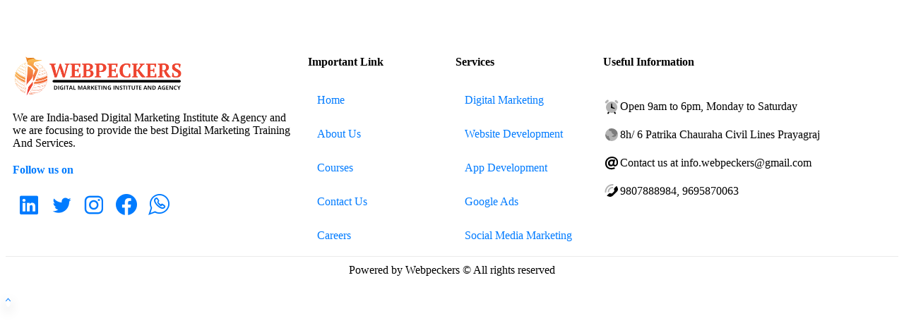

--- FILE ---
content_type: text/html; charset=UTF-8
request_url: https://webpeckers.com/?elementskit_template=webpeckers-footer
body_size: 20800
content:
<!DOCTYPE html>
<html lang="en-US">
<head>
	<meta charset="UTF-8">
		<meta name='robots' content='index, follow, max-image-preview:large, max-snippet:-1, max-video-preview:-1' />

	<!-- This site is optimized with the Yoast SEO Premium plugin v19.4 (Yoast SEO v26.7) - https://yoast.com/wordpress/plugins/seo/ -->
	<title>Webpeckers Footer | Webpeckers</title>
	<link rel="canonical" href="https://webpeckers.com/?elementskit_template=webpeckers-footer" />
	<meta property="og:locale" content="en_US" />
	<meta property="og:type" content="article" />
	<meta property="og:title" content="Webpeckers Footer" />
	<meta property="og:description" content="We are India-based Digital Marketing Institute &#038; Agency and we are focusing to provide the best Digital Marketing Training And Services. Follow us on Important&#032; Link&#032; Home About Us Courses Contact Us Careers Services&#032; Digital Marketing Website Development App Development..." />
	<meta property="og:url" content="https://webpeckers.com/?elementskit_template=webpeckers-footer" />
	<meta property="og:site_name" content="Webpeckers" />
	<meta property="article:publisher" content="https://www.facebook.com/WebpeckersIndia" />
	<meta property="article:modified_time" content="2024-11-25T09:06:43+00:00" />
	<meta property="og:image" content="https://webpeckers.com/wp-content/uploads/2022/07/cropped-Untitled_design-removebg-preview.png" />
	<meta name="twitter:card" content="summary_large_image" />
	<meta name="twitter:label1" content="Est. reading time" />
	<meta name="twitter:data1" content="1 minute" />
	<script type="application/ld+json" class="yoast-schema-graph">{"@context":"https://schema.org","@graph":[{"@type":"WebPage","@id":"https://webpeckers.com/?elementskit_template=webpeckers-footer","url":"https://webpeckers.com/?elementskit_template=webpeckers-footer","name":"Webpeckers Footer | Webpeckers","isPartOf":{"@id":"https://webpeckers.com/#website"},"primaryImageOfPage":{"@id":"https://webpeckers.com/?elementskit_template=webpeckers-footer#primaryimage"},"image":{"@id":"https://webpeckers.com/?elementskit_template=webpeckers-footer#primaryimage"},"thumbnailUrl":"https://webpeckers.com/wp-content/uploads/2022/07/cropped-Untitled_design-removebg-preview.png","datePublished":"2023-02-09T07:45:17+00:00","dateModified":"2024-11-25T09:06:43+00:00","breadcrumb":{"@id":"https://webpeckers.com/?elementskit_template=webpeckers-footer#breadcrumb"},"inLanguage":"en-US","potentialAction":[{"@type":"ReadAction","target":["https://webpeckers.com/?elementskit_template=webpeckers-footer"]}]},{"@type":"ImageObject","inLanguage":"en-US","@id":"https://webpeckers.com/?elementskit_template=webpeckers-footer#primaryimage","url":"https://webpeckers.com/wp-content/uploads/2022/07/cropped-Untitled_design-removebg-preview.png","contentUrl":"https://webpeckers.com/wp-content/uploads/2022/07/cropped-Untitled_design-removebg-preview.png","width":912,"height":227},{"@type":"BreadcrumbList","@id":"https://webpeckers.com/?elementskit_template=webpeckers-footer#breadcrumb","itemListElement":[{"@type":"ListItem","position":1,"name":"Home","item":"https://webpeckers.com/"},{"@type":"ListItem","position":2,"name":"Webpeckers Footer"}]},{"@type":"WebSite","@id":"https://webpeckers.com/#website","url":"https://webpeckers.com/","name":"Webpeckers","description":"Digital Marketing Training Institute And Agency","publisher":{"@id":"https://webpeckers.com/#organization"},"alternateName":"Digital Marketing","potentialAction":[{"@type":"SearchAction","target":{"@type":"EntryPoint","urlTemplate":"https://webpeckers.com/?s={search_term_string}"},"query-input":{"@type":"PropertyValueSpecification","valueRequired":true,"valueName":"search_term_string"}}],"inLanguage":"en-US"},{"@type":"Organization","@id":"https://webpeckers.com/#organization","name":"Webpeckers","url":"https://webpeckers.com/","logo":{"@type":"ImageObject","inLanguage":"en-US","@id":"https://webpeckers.com/#/schema/logo/image/","url":"https://webpeckers.com/wp-content/uploads/2022/07/cropped-Untitled_design-removebg-preview.png","contentUrl":"https://webpeckers.com/wp-content/uploads/2022/07/cropped-Untitled_design-removebg-preview.png","width":912,"height":227,"caption":"Webpeckers"},"image":{"@id":"https://webpeckers.com/#/schema/logo/image/"},"sameAs":["https://www.facebook.com/WebpeckersIndia"]}]}</script>
	<!-- / Yoast SEO Premium plugin. -->


<link rel="alternate" type="application/rss+xml" title="Webpeckers &raquo; Feed" href="https://webpeckers.com/feed/" />
<link rel="alternate" type="application/rss+xml" title="Webpeckers &raquo; Comments Feed" href="https://webpeckers.com/comments/feed/" />
<link rel="preconnect" href="https://fonts.gstatic.com/" crossorigin><link rel="preconnect" href="https://fonts.googleapis.com/" crossorigin><link rel="alternate" title="oEmbed (JSON)" type="application/json+oembed" href="https://webpeckers.com/wp-json/oembed/1.0/embed?url=https%3A%2F%2Fwebpeckers.com%2F%3Felementskit_template%3Dwebpeckers-footer" />
<link rel="alternate" title="oEmbed (XML)" type="text/xml+oembed" href="https://webpeckers.com/wp-json/oembed/1.0/embed?url=https%3A%2F%2Fwebpeckers.com%2F%3Felementskit_template%3Dwebpeckers-footer&#038;format=xml" />
<style id='wp-img-auto-sizes-contain-inline-css' type='text/css'>
img:is([sizes=auto i],[sizes^="auto," i]){contain-intrinsic-size:3000px 1500px}
/*# sourceURL=wp-img-auto-sizes-contain-inline-css */
</style>
<link rel='stylesheet' id='font-awesome-5-all-css' href='https://webpeckers.com/wp-content/plugins/elementor/assets/lib/font-awesome/css/all.min.css?ver=3.34.1' type='text/css' media='all' />
<link rel='stylesheet' id='font-awesome-4-shim-css' href='https://webpeckers.com/wp-content/plugins/elementor/assets/lib/font-awesome/css/v4-shims.min.css?ver=3.34.1' type='text/css' media='all' />
<style id='wp-emoji-styles-inline-css' type='text/css'>

	img.wp-smiley, img.emoji {
		display: inline !important;
		border: none !important;
		box-shadow: none !important;
		height: 1em !important;
		width: 1em !important;
		margin: 0 0.07em !important;
		vertical-align: -0.1em !important;
		background: none !important;
		padding: 0 !important;
	}
/*# sourceURL=wp-emoji-styles-inline-css */
</style>
<style id='global-styles-inline-css' type='text/css'>
:root{--wp--preset--aspect-ratio--square: 1;--wp--preset--aspect-ratio--4-3: 4/3;--wp--preset--aspect-ratio--3-4: 3/4;--wp--preset--aspect-ratio--3-2: 3/2;--wp--preset--aspect-ratio--2-3: 2/3;--wp--preset--aspect-ratio--16-9: 16/9;--wp--preset--aspect-ratio--9-16: 9/16;--wp--preset--color--black: #000000;--wp--preset--color--cyan-bluish-gray: #abb8c3;--wp--preset--color--white: #ffffff;--wp--preset--color--pale-pink: #f78da7;--wp--preset--color--vivid-red: #cf2e2e;--wp--preset--color--luminous-vivid-orange: #ff6900;--wp--preset--color--luminous-vivid-amber: #fcb900;--wp--preset--color--light-green-cyan: #7bdcb5;--wp--preset--color--vivid-green-cyan: #00d084;--wp--preset--color--pale-cyan-blue: #8ed1fc;--wp--preset--color--vivid-cyan-blue: #0693e3;--wp--preset--color--vivid-purple: #9b51e0;--wp--preset--gradient--vivid-cyan-blue-to-vivid-purple: linear-gradient(135deg,rgb(6,147,227) 0%,rgb(155,81,224) 100%);--wp--preset--gradient--light-green-cyan-to-vivid-green-cyan: linear-gradient(135deg,rgb(122,220,180) 0%,rgb(0,208,130) 100%);--wp--preset--gradient--luminous-vivid-amber-to-luminous-vivid-orange: linear-gradient(135deg,rgb(252,185,0) 0%,rgb(255,105,0) 100%);--wp--preset--gradient--luminous-vivid-orange-to-vivid-red: linear-gradient(135deg,rgb(255,105,0) 0%,rgb(207,46,46) 100%);--wp--preset--gradient--very-light-gray-to-cyan-bluish-gray: linear-gradient(135deg,rgb(238,238,238) 0%,rgb(169,184,195) 100%);--wp--preset--gradient--cool-to-warm-spectrum: linear-gradient(135deg,rgb(74,234,220) 0%,rgb(151,120,209) 20%,rgb(207,42,186) 40%,rgb(238,44,130) 60%,rgb(251,105,98) 80%,rgb(254,248,76) 100%);--wp--preset--gradient--blush-light-purple: linear-gradient(135deg,rgb(255,206,236) 0%,rgb(152,150,240) 100%);--wp--preset--gradient--blush-bordeaux: linear-gradient(135deg,rgb(254,205,165) 0%,rgb(254,45,45) 50%,rgb(107,0,62) 100%);--wp--preset--gradient--luminous-dusk: linear-gradient(135deg,rgb(255,203,112) 0%,rgb(199,81,192) 50%,rgb(65,88,208) 100%);--wp--preset--gradient--pale-ocean: linear-gradient(135deg,rgb(255,245,203) 0%,rgb(182,227,212) 50%,rgb(51,167,181) 100%);--wp--preset--gradient--electric-grass: linear-gradient(135deg,rgb(202,248,128) 0%,rgb(113,206,126) 100%);--wp--preset--gradient--midnight: linear-gradient(135deg,rgb(2,3,129) 0%,rgb(40,116,252) 100%);--wp--preset--font-size--small: 13px;--wp--preset--font-size--medium: 20px;--wp--preset--font-size--large: 36px;--wp--preset--font-size--x-large: 42px;--wp--preset--spacing--20: 0.44rem;--wp--preset--spacing--30: 0.67rem;--wp--preset--spacing--40: 1rem;--wp--preset--spacing--50: 1.5rem;--wp--preset--spacing--60: 2.25rem;--wp--preset--spacing--70: 3.38rem;--wp--preset--spacing--80: 5.06rem;--wp--preset--shadow--natural: 6px 6px 9px rgba(0, 0, 0, 0.2);--wp--preset--shadow--deep: 12px 12px 50px rgba(0, 0, 0, 0.4);--wp--preset--shadow--sharp: 6px 6px 0px rgba(0, 0, 0, 0.2);--wp--preset--shadow--outlined: 6px 6px 0px -3px rgb(255, 255, 255), 6px 6px rgb(0, 0, 0);--wp--preset--shadow--crisp: 6px 6px 0px rgb(0, 0, 0);}:where(body) { margin: 0; }.wp-site-blocks > .alignleft { float: left; margin-right: 2em; }.wp-site-blocks > .alignright { float: right; margin-left: 2em; }.wp-site-blocks > .aligncenter { justify-content: center; margin-left: auto; margin-right: auto; }:where(.is-layout-flex){gap: 0.5em;}:where(.is-layout-grid){gap: 0.5em;}.is-layout-flow > .alignleft{float: left;margin-inline-start: 0;margin-inline-end: 2em;}.is-layout-flow > .alignright{float: right;margin-inline-start: 2em;margin-inline-end: 0;}.is-layout-flow > .aligncenter{margin-left: auto !important;margin-right: auto !important;}.is-layout-constrained > .alignleft{float: left;margin-inline-start: 0;margin-inline-end: 2em;}.is-layout-constrained > .alignright{float: right;margin-inline-start: 2em;margin-inline-end: 0;}.is-layout-constrained > .aligncenter{margin-left: auto !important;margin-right: auto !important;}.is-layout-constrained > :where(:not(.alignleft):not(.alignright):not(.alignfull)){margin-left: auto !important;margin-right: auto !important;}body .is-layout-flex{display: flex;}.is-layout-flex{flex-wrap: wrap;align-items: center;}.is-layout-flex > :is(*, div){margin: 0;}body .is-layout-grid{display: grid;}.is-layout-grid > :is(*, div){margin: 0;}body{padding-top: 0px;padding-right: 0px;padding-bottom: 0px;padding-left: 0px;}a:where(:not(.wp-element-button)){text-decoration: underline;}:root :where(.wp-element-button, .wp-block-button__link){background-color: #32373c;border-width: 0;color: #fff;font-family: inherit;font-size: inherit;font-style: inherit;font-weight: inherit;letter-spacing: inherit;line-height: inherit;padding-top: calc(0.667em + 2px);padding-right: calc(1.333em + 2px);padding-bottom: calc(0.667em + 2px);padding-left: calc(1.333em + 2px);text-decoration: none;text-transform: inherit;}.has-black-color{color: var(--wp--preset--color--black) !important;}.has-cyan-bluish-gray-color{color: var(--wp--preset--color--cyan-bluish-gray) !important;}.has-white-color{color: var(--wp--preset--color--white) !important;}.has-pale-pink-color{color: var(--wp--preset--color--pale-pink) !important;}.has-vivid-red-color{color: var(--wp--preset--color--vivid-red) !important;}.has-luminous-vivid-orange-color{color: var(--wp--preset--color--luminous-vivid-orange) !important;}.has-luminous-vivid-amber-color{color: var(--wp--preset--color--luminous-vivid-amber) !important;}.has-light-green-cyan-color{color: var(--wp--preset--color--light-green-cyan) !important;}.has-vivid-green-cyan-color{color: var(--wp--preset--color--vivid-green-cyan) !important;}.has-pale-cyan-blue-color{color: var(--wp--preset--color--pale-cyan-blue) !important;}.has-vivid-cyan-blue-color{color: var(--wp--preset--color--vivid-cyan-blue) !important;}.has-vivid-purple-color{color: var(--wp--preset--color--vivid-purple) !important;}.has-black-background-color{background-color: var(--wp--preset--color--black) !important;}.has-cyan-bluish-gray-background-color{background-color: var(--wp--preset--color--cyan-bluish-gray) !important;}.has-white-background-color{background-color: var(--wp--preset--color--white) !important;}.has-pale-pink-background-color{background-color: var(--wp--preset--color--pale-pink) !important;}.has-vivid-red-background-color{background-color: var(--wp--preset--color--vivid-red) !important;}.has-luminous-vivid-orange-background-color{background-color: var(--wp--preset--color--luminous-vivid-orange) !important;}.has-luminous-vivid-amber-background-color{background-color: var(--wp--preset--color--luminous-vivid-amber) !important;}.has-light-green-cyan-background-color{background-color: var(--wp--preset--color--light-green-cyan) !important;}.has-vivid-green-cyan-background-color{background-color: var(--wp--preset--color--vivid-green-cyan) !important;}.has-pale-cyan-blue-background-color{background-color: var(--wp--preset--color--pale-cyan-blue) !important;}.has-vivid-cyan-blue-background-color{background-color: var(--wp--preset--color--vivid-cyan-blue) !important;}.has-vivid-purple-background-color{background-color: var(--wp--preset--color--vivid-purple) !important;}.has-black-border-color{border-color: var(--wp--preset--color--black) !important;}.has-cyan-bluish-gray-border-color{border-color: var(--wp--preset--color--cyan-bluish-gray) !important;}.has-white-border-color{border-color: var(--wp--preset--color--white) !important;}.has-pale-pink-border-color{border-color: var(--wp--preset--color--pale-pink) !important;}.has-vivid-red-border-color{border-color: var(--wp--preset--color--vivid-red) !important;}.has-luminous-vivid-orange-border-color{border-color: var(--wp--preset--color--luminous-vivid-orange) !important;}.has-luminous-vivid-amber-border-color{border-color: var(--wp--preset--color--luminous-vivid-amber) !important;}.has-light-green-cyan-border-color{border-color: var(--wp--preset--color--light-green-cyan) !important;}.has-vivid-green-cyan-border-color{border-color: var(--wp--preset--color--vivid-green-cyan) !important;}.has-pale-cyan-blue-border-color{border-color: var(--wp--preset--color--pale-cyan-blue) !important;}.has-vivid-cyan-blue-border-color{border-color: var(--wp--preset--color--vivid-cyan-blue) !important;}.has-vivid-purple-border-color{border-color: var(--wp--preset--color--vivid-purple) !important;}.has-vivid-cyan-blue-to-vivid-purple-gradient-background{background: var(--wp--preset--gradient--vivid-cyan-blue-to-vivid-purple) !important;}.has-light-green-cyan-to-vivid-green-cyan-gradient-background{background: var(--wp--preset--gradient--light-green-cyan-to-vivid-green-cyan) !important;}.has-luminous-vivid-amber-to-luminous-vivid-orange-gradient-background{background: var(--wp--preset--gradient--luminous-vivid-amber-to-luminous-vivid-orange) !important;}.has-luminous-vivid-orange-to-vivid-red-gradient-background{background: var(--wp--preset--gradient--luminous-vivid-orange-to-vivid-red) !important;}.has-very-light-gray-to-cyan-bluish-gray-gradient-background{background: var(--wp--preset--gradient--very-light-gray-to-cyan-bluish-gray) !important;}.has-cool-to-warm-spectrum-gradient-background{background: var(--wp--preset--gradient--cool-to-warm-spectrum) !important;}.has-blush-light-purple-gradient-background{background: var(--wp--preset--gradient--blush-light-purple) !important;}.has-blush-bordeaux-gradient-background{background: var(--wp--preset--gradient--blush-bordeaux) !important;}.has-luminous-dusk-gradient-background{background: var(--wp--preset--gradient--luminous-dusk) !important;}.has-pale-ocean-gradient-background{background: var(--wp--preset--gradient--pale-ocean) !important;}.has-electric-grass-gradient-background{background: var(--wp--preset--gradient--electric-grass) !important;}.has-midnight-gradient-background{background: var(--wp--preset--gradient--midnight) !important;}.has-small-font-size{font-size: var(--wp--preset--font-size--small) !important;}.has-medium-font-size{font-size: var(--wp--preset--font-size--medium) !important;}.has-large-font-size{font-size: var(--wp--preset--font-size--large) !important;}.has-x-large-font-size{font-size: var(--wp--preset--font-size--x-large) !important;}
:where(.wp-block-post-template.is-layout-flex){gap: 1.25em;}:where(.wp-block-post-template.is-layout-grid){gap: 1.25em;}
:where(.wp-block-term-template.is-layout-flex){gap: 1.25em;}:where(.wp-block-term-template.is-layout-grid){gap: 1.25em;}
:where(.wp-block-columns.is-layout-flex){gap: 2em;}:where(.wp-block-columns.is-layout-grid){gap: 2em;}
:root :where(.wp-block-pullquote){font-size: 1.5em;line-height: 1.6;}
/*# sourceURL=global-styles-inline-css */
</style>
<link rel='stylesheet' id='inf-font-awesome-css' href='https://webpeckers.com/wp-content/plugins/blog-designer-pack/assets/css/font-awesome.min.css?ver=4.0.8' type='text/css' media='all' />
<link rel='stylesheet' id='owl-carousel-css' href='https://webpeckers.com/wp-content/plugins/blog-designer-pack/assets/css/owl.carousel.min.css?ver=4.0.8' type='text/css' media='all' />
<link rel='stylesheet' id='bdpp-public-style-css' href='https://webpeckers.com/wp-content/plugins/blog-designer-pack/assets/css/bdpp-public.min.css?ver=4.0.8' type='text/css' media='all' />
<link rel='stylesheet' id='validatecertify-styles-css' href='https://webpeckers.com/wp-content/plugins/validar-certificados-de-cursos/assets/css/validatecertify-styles.css?ver=1.0.0' type='text/css' media='all' />
<link rel='stylesheet' id='cute-alert-css' href='https://webpeckers.com/wp-content/plugins/metform/public/assets/lib/cute-alert/style.css?ver=4.1.2' type='text/css' media='all' />
<link rel='stylesheet' id='text-editor-style-css' href='https://webpeckers.com/wp-content/plugins/metform/public/assets/css/text-editor.css?ver=4.1.2' type='text/css' media='all' />
<style id='pix-intro-handle-inline-css' type='text/css'>

	 body:not(.render) .pix-overlay-item {
		 opacity: 0 !important;
	 }
	 body:not(.pix-loaded) .pix-wpml-header-btn {
		 opacity: 0;
	 }
		 html:not(.render) {
			 background: #FFFFFF  !important;
		 }
		 .pix-page-loading-bg:after {
			 content: " ";
			 position: fixed;
			 top: 0;
			 left: 0;
			 width: 100vw;
			 height: 100vh;
			 display: block;
			 pointer-events: none;
			 transition: opacity .16s ease-in-out;
			 transform-style: flat;
			 z-index: 99999999999999999999;
			 opacity: 1;
			 background: #FFFFFF !important;
		 }
		 body.render .pix-page-loading-bg:after {
			 opacity: 0;
		 }
	 	 
/*# sourceURL=pix-intro-handle-inline-css */
</style>
<link rel='stylesheet' id='essentials-bootstrap-css' href='https://webpeckers.com/wp-content/themes/essentials/inc/scss/bootstrap.min.css?ver=6.9' type='text/css' media='all' />
<link rel='stylesheet' id='pix-flickity-style-css' href='https://webpeckers.com/wp-content/themes/essentials/css/build/flickity.min.css?ver=3.0.1' type='text/css' media='all' />
<link rel='stylesheet' id='essentials-pixicon-font-css' href='https://webpeckers.com/wp-content/themes/essentials/css/build/pixicon-main/style.min.css?ver=3.0.1' type='text/css' media='all' />
<link rel='stylesheet' id='pix-popups-style-css' href='https://webpeckers.com/wp-content/themes/essentials/css/jquery-confirm.min.css?ver=3.0.1' type='text/css' media='all' />
<link rel='stylesheet' id='essentials-select-css-css' href='https://webpeckers.com/wp-content/themes/essentials/css/build/bootstrap-select.min.css?ver=3.0.1' type='text/css' media='all' />
<link rel='stylesheet' id='pix-essentials-style-2-css' href='https://webpeckers.com/wp-content/uploads/wp-scss-cache/pix-essentials-style-2.css?ver=1769679629' type='text/css' media='all' />
<link rel='stylesheet' id='ms-main-css' href='https://webpeckers.com/wp-content/plugins/masterslider/public/assets/css/masterslider.main.css?ver=3.6.1' type='text/css' media='all' />
<link rel='stylesheet' id='ms-custom-css' href='https://webpeckers.com/wp-content/uploads/masterslider/custom.css?ver=1.1' type='text/css' media='all' />
<link rel='stylesheet' id='elementor-icons-css' href='https://webpeckers.com/wp-content/plugins/elementor/assets/lib/eicons/css/elementor-icons.min.css?ver=5.45.0' type='text/css' media='all' />
<link rel='stylesheet' id='elementor-frontend-css' href='https://webpeckers.com/wp-content/plugins/elementor/assets/css/frontend.min.css?ver=3.34.1' type='text/css' media='all' />
<link rel='stylesheet' id='elementor-post-5-css' href='https://webpeckers.com/wp-content/uploads/elementor/css/post-5.css?ver=1769352603' type='text/css' media='all' />
<link rel='stylesheet' id='elementor-pro-css' href='https://webpeckers.com/wp-content/plugins/elementor-pro/assets/css/frontend.min.css?ver=3.8.0' type='text/css' media='all' />
<link rel='stylesheet' id='elementor-post-17668-css' href='https://webpeckers.com/wp-content/uploads/elementor/css/post-17668.css?ver=1769352603' type='text/css' media='all' />
<link rel='stylesheet' id='ekit-widget-styles-css' href='https://webpeckers.com/wp-content/plugins/elementskit-lite/widgets/init/assets/css/widget-styles.css?ver=3.7.8' type='text/css' media='all' />
<link rel='stylesheet' id='ekit-responsive-css' href='https://webpeckers.com/wp-content/plugins/elementskit-lite/widgets/init/assets/css/responsive.css?ver=3.7.8' type='text/css' media='all' />
<link rel='stylesheet' id='elementor-gf-local-roboto-css' href='https://webpeckers.com/wp-content/uploads/elementor/google-fonts/css/roboto.css?ver=1743676710' type='text/css' media='all' />
<link rel='stylesheet' id='elementor-gf-local-robotoslab-css' href='https://webpeckers.com/wp-content/uploads/elementor/google-fonts/css/robotoslab.css?ver=1743676713' type='text/css' media='all' />
<script type="text/javascript" src="https://webpeckers.com/wp-content/plugins/elementor/assets/lib/font-awesome/js/v4-shims.min.js?ver=3.34.1" id="font-awesome-4-shim-js"></script>
<script type="text/javascript" src="https://webpeckers.com/wp-includes/js/jquery/jquery.min.js?ver=3.7.1" id="jquery-core-js"></script>
<script type="text/javascript" src="https://webpeckers.com/wp-includes/js/jquery/jquery-migrate.min.js?ver=3.4.1" id="jquery-migrate-js"></script>
<script type="text/javascript" src="https://webpeckers.com/wp-content/plugins/masterslider/includes/modules/elementor/assets/js/elementor-widgets.js?ver=3.6.1" id="masterslider-elementor-widgets-js"></script>
<link rel="https://api.w.org/" href="https://webpeckers.com/wp-json/" /><link rel="alternate" title="JSON" type="application/json" href="https://webpeckers.com/wp-json/wp/v2/elementskit-template/17668" /><link rel='shortlink' href='https://webpeckers.com/?p=17668' />
<script async src="https://pagead2.googlesyndication.com/pagead/js/adsbygoogle.js?client=ca-pub-2331325797953336"
     crossorigin="anonymous"></script>
<!-- Meta Pixel Code -->
<script>
!function(f,b,e,v,n,t,s)
{if(f.fbq)return;n=f.fbq=function(){n.callMethod?
n.callMethod.apply(n,arguments):n.queue.push(arguments)};
if(!f._fbq)f._fbq=n;n.push=n;n.loaded=!0;n.version='2.0';
n.queue=[];t=b.createElement(e);t.async=!0;
t.src=v;s=b.getElementsByTagName(e)[0];
s.parentNode.insertBefore(t,s)}(window, document,'script',
'https://connect.facebook.net/en_US/fbevents.js');
fbq('init', '451347752388688');
fbq('track', 'PageView');
</script>
<noscript><img height="1" width="1" style="display:none"
src="https://www.facebook.com/tr?id=451347752388688&ev=PageView&noscript=1"
/></noscript>
<!-- End Meta Pixel Code -->
<meta name="facebook-domain-verification" content="natgzij4w7tmkxsqvz4kltkvwos5ll" />
<script>var ms_grabbing_curosr='https://webpeckers.com/wp-content/plugins/masterslider/public/assets/css/common/grabbing.cur',ms_grab_curosr='https://webpeckers.com/wp-content/plugins/masterslider/public/assets/css/common/grab.cur';</script>
<meta name="generator" content="MasterSlider 3.6.1 - Responsive Touch Image Slider" />
<meta name="generator" content="Elementor 3.34.1; features: additional_custom_breakpoints; settings: css_print_method-external, google_font-enabled, font_display-auto">
<meta name="robots" content="noindex,nofollow" />
			<style>
				.e-con.e-parent:nth-of-type(n+4):not(.e-lazyloaded):not(.e-no-lazyload),
				.e-con.e-parent:nth-of-type(n+4):not(.e-lazyloaded):not(.e-no-lazyload) * {
					background-image: none !important;
				}
				@media screen and (max-height: 1024px) {
					.e-con.e-parent:nth-of-type(n+3):not(.e-lazyloaded):not(.e-no-lazyload),
					.e-con.e-parent:nth-of-type(n+3):not(.e-lazyloaded):not(.e-no-lazyload) * {
						background-image: none !important;
					}
				}
				@media screen and (max-height: 640px) {
					.e-con.e-parent:nth-of-type(n+2):not(.e-lazyloaded):not(.e-no-lazyload),
					.e-con.e-parent:nth-of-type(n+2):not(.e-lazyloaded):not(.e-no-lazyload) * {
						background-image: none !important;
					}
				}
			</style>
			<style type="text/css" id="custom-background-css">
body.custom-background { background-color: #00035f; }
</style>
	<meta name="generator" content="Powered by Slider Revolution 6.5.25 - responsive, Mobile-Friendly Slider Plugin for WordPress with comfortable drag and drop interface." />
<link rel="icon" href="https://webpeckers.com/wp-content/uploads/2022/10/cropped-236837058_1087359275128242_1654706180622691575_n-32x32.png" sizes="32x32" />
<link rel="icon" href="https://webpeckers.com/wp-content/uploads/2022/10/cropped-236837058_1087359275128242_1654706180622691575_n-192x192.png" sizes="192x192" />
<link rel="apple-touch-icon" href="https://webpeckers.com/wp-content/uploads/2022/10/cropped-236837058_1087359275128242_1654706180622691575_n-180x180.png" />
<meta name="msapplication-TileImage" content="https://webpeckers.com/wp-content/uploads/2022/10/cropped-236837058_1087359275128242_1654706180622691575_n-270x270.png" />
<script>function setREVStartSize(e){
			//window.requestAnimationFrame(function() {
				window.RSIW = window.RSIW===undefined ? window.innerWidth : window.RSIW;
				window.RSIH = window.RSIH===undefined ? window.innerHeight : window.RSIH;
				try {
					var pw = document.getElementById(e.c).parentNode.offsetWidth,
						newh;
					pw = pw===0 || isNaN(pw) || (e.l=="fullwidth" || e.layout=="fullwidth") ? window.RSIW : pw;
					e.tabw = e.tabw===undefined ? 0 : parseInt(e.tabw);
					e.thumbw = e.thumbw===undefined ? 0 : parseInt(e.thumbw);
					e.tabh = e.tabh===undefined ? 0 : parseInt(e.tabh);
					e.thumbh = e.thumbh===undefined ? 0 : parseInt(e.thumbh);
					e.tabhide = e.tabhide===undefined ? 0 : parseInt(e.tabhide);
					e.thumbhide = e.thumbhide===undefined ? 0 : parseInt(e.thumbhide);
					e.mh = e.mh===undefined || e.mh=="" || e.mh==="auto" ? 0 : parseInt(e.mh,0);
					if(e.layout==="fullscreen" || e.l==="fullscreen")
						newh = Math.max(e.mh,window.RSIH);
					else{
						e.gw = Array.isArray(e.gw) ? e.gw : [e.gw];
						for (var i in e.rl) if (e.gw[i]===undefined || e.gw[i]===0) e.gw[i] = e.gw[i-1];
						e.gh = e.el===undefined || e.el==="" || (Array.isArray(e.el) && e.el.length==0)? e.gh : e.el;
						e.gh = Array.isArray(e.gh) ? e.gh : [e.gh];
						for (var i in e.rl) if (e.gh[i]===undefined || e.gh[i]===0) e.gh[i] = e.gh[i-1];
											
						var nl = new Array(e.rl.length),
							ix = 0,
							sl;
						e.tabw = e.tabhide>=pw ? 0 : e.tabw;
						e.thumbw = e.thumbhide>=pw ? 0 : e.thumbw;
						e.tabh = e.tabhide>=pw ? 0 : e.tabh;
						e.thumbh = e.thumbhide>=pw ? 0 : e.thumbh;
						for (var i in e.rl) nl[i] = e.rl[i]<window.RSIW ? 0 : e.rl[i];
						sl = nl[0];
						for (var i in nl) if (sl>nl[i] && nl[i]>0) { sl = nl[i]; ix=i;}
						var m = pw>(e.gw[ix]+e.tabw+e.thumbw) ? 1 : (pw-(e.tabw+e.thumbw)) / (e.gw[ix]);
						newh =  (e.gh[ix] * m) + (e.tabh + e.thumbh);
					}
					var el = document.getElementById(e.c);
					if (el!==null && el) el.style.height = newh+"px";
					el = document.getElementById(e.c+"_wrapper");
					if (el!==null && el) {
						el.style.height = newh+"px";
						el.style.display = "block";
					}
				} catch(e){
					console.log("Failure at Presize of Slider:" + e)
				}
			//});
		  };</script>
	<meta name="viewport" content="width=device-width, initial-scale=1.0, viewport-fit=cover" /></head>
<body class="wp-singular elementskit_template-template elementskit_template-template-elementor_canvas single single-elementskit_template postid-17668 custom-background wp-custom-logo wp-theme-essentials _masterslider _msp_version_3.6.1  bg-white  pix-is-sticky-footer  elementor-default elementor-template-canvas elementor-kit-5 elementor-page elementor-page-17668 elementor-page-17419">
			<div data-elementor-type="wp-post" data-elementor-id="17668" class="elementor elementor-17668">
						<section class="elementor-section elementor-top-section elementor-element elementor-element-85c823e elementor-section-stretched elementor-section-boxed elementor-section-height-default elementor-section-height-default" data-id="85c823e" data-element_type="section" data-settings="{&quot;stretch_section&quot;:&quot;section-stretched&quot;,&quot;background_background&quot;:&quot;classic&quot;}">
							<div class="elementor-background-overlay"></div>
							<div class="elementor-container elementor-column-gap-default">
					<div class="elementor-column elementor-col-25 elementor-top-column elementor-element elementor-element-92cfeac" data-id="92cfeac" data-element_type="column">
			<div class="elementor-widget-wrap elementor-element-populated">
						<div class="elementor-element elementor-element-b4fa534 elementor-invisible elementor-widget elementor-widget-pix-img" data-id="b4fa534" data-element_type="widget" data-widget_type="pix-img.default">
				<div class="elementor-widget-container">
					<div class="d-inline-block " ><div class="animate-in d-inline-block" data-anim-type="fade-in-up" data-anim-delay="0"><a href="https://webpeckers.com/"  class="pix-img-el    text-left d-inline-block  rounded-0" ><img fetchpriority="high" decoding="async" class="pix-lazy2 card-img2 rounded-0 h-1002" src="https://webpeckers.com/wp-content/uploads/2022/07/cropped-Untitled_design-removebg-preview.png" srcset="https://webpeckers.com/wp-content/uploads/2022/07/cropped-Untitled_design-removebg-preview.png 912w, https://webpeckers.com/wp-content/uploads/2022/07/cropped-Untitled_design-removebg-preview-300x75.png 300w, https://webpeckers.com/wp-content/uploads/2022/07/cropped-Untitled_design-removebg-preview-768x191.png 768w" width="912" height="227" alt="" style="width:auto;max-height:60px;"/></a></div></div>				</div>
				</div>
				<div class="elementor-element elementor-element-fde08fb elementor-invisible elementor-widget elementor-widget-pix-text" data-id="fde08fb" data-element_type="widget" data-widget_type="pix-text.default">
				<div class="elementor-widget-container">
					<div class="pix-el-text w-100 text-left " ><p class="text-18 m-0  text-left " ><span class=" animate-in d-inline-block" data-anim-delay="200" data-anim-type="fade-in-up">We are India-based Digital Marketing Institute & Agency and we are focusing to provide the best Digital Marketing Training And Services.</span></p></div>				</div>
				</div>
				<div class="elementor-element elementor-element-bbd10de elementor-widget elementor-widget-pix-text" data-id="bbd10de" data-element_type="widget" data-widget_type="pix-text.default">
				<div class="elementor-widget-container">
					<div class="pix-el-text w-100 text-left " ><p class=" m-0 text-primary text-left font-weight-bold secondary-font" >Follow us on</p></div>				</div>
				</div>
				<div class="elementor-element elementor-element-fc8e897 elementor-widget__width-auto elementor-widget elementor-widget-pix-social-icons" data-id="fc8e897" data-element_type="widget" data-widget_type="pix-social-icons.default">
				<div class="elementor-widget-container">
					<div class="text-black text-left pix-social-icons font-weight-bold d-inline-block " style="font-size:30px;"><a target="_blank" href="https://www.linkedin.com/in/webpeckers/" aria-label="" class="text-black  d-inline-block fly-sm  px-2"  ><i class="pixicon-linkedin" style=""></i></a><a target="_blank" href="https://twitter.com/webpeckers" aria-label="" class="text-black  d-inline-block fly-sm  px-2"  ><i class="pixicon-twitter" style=""></i></a><a target="_blank" href="https://www.instagram.com/webpeckers/" aria-label="" class="text-black  d-inline-block fly-sm  px-2"  ><i class="pixicon-instagram2" style=""></i></a><a target="_blank" href="https://www.facebook.com/WebpeckersIndia" aria-label="" class="text-black  d-inline-block fly-sm  px-2"  ><i class="pixicon-facebook3" style=""></i></a><a target="_blank" href="https://wa.me/message/4ZOVUJWJ35RAF1" aria-label="" class="text-black  d-inline-block fly-sm  px-2"  ><i class="pixicon-whatsapp" style=""></i></a></div>				</div>
				</div>
					</div>
		</div>
				<div class="elementor-column elementor-col-25 elementor-top-column elementor-element elementor-element-88656b9" data-id="88656b9" data-element_type="column">
			<div class="elementor-widget-wrap elementor-element-populated">
						<div class="elementor-element elementor-element-4b2ffe7 elementor-widget elementor-widget-pix-sliding-text" data-id="4b2ffe7" data-element_type="widget" data-widget_type="pix-sliding-text.default">
				<div class="elementor-widget-container">
					<div id="sliding-text-68453115" class="mb-3 text-left "><h6 class="mb-32 pix-sliding-headline-2 animate-in font-weight-bold secondary-font " data-anim-type="pix-sliding-text" pix-anim-delay="500" data-class="secondary-font text-heading-default" style=""><span class="slide-in-container "><span class="pix-sliding-item secondary-font text-heading-default" style="transition-delay: 0ms;">Important&#32;</span></span> <span class="slide-in-container "><span class="pix-sliding-item secondary-font text-heading-default" style="transition-delay: 150ms;">Link&#32;</span></span> </h6></div>				</div>
				</div>
				<div class="elementor-element elementor-element-e899345 elementor-widget elementor-widget-pix-button" data-id="e899345" data-element_type="widget" data-widget_type="pix-button.default">
				<div class="elementor-widget-container">
					<a  href="https://webpeckers.com/" class="btn m-0     text-body-default btn-link text-black d-block w-100  no-padding text-left    animate-in btn-md"   data-anim-type="fade-in" data-anim-delay="0" ><span class=" " >Home</span></a>				</div>
				</div>
				<div class="elementor-element elementor-element-4bace9d elementor-widget elementor-widget-pix-button" data-id="4bace9d" data-element_type="widget" data-widget_type="pix-button.default">
				<div class="elementor-widget-container">
					<a  href="https://webpeckers.com/about-us/" class="btn m-0     text-body-default btn-link text-gray-5 d-block w-100  no-padding text-left    animate-in btn-md"   data-anim-type="fade-in" data-anim-delay="0" ><span class=" " >About Us</span></a>				</div>
				</div>
				<div class="elementor-element elementor-element-c26f60c elementor-widget elementor-widget-pix-button" data-id="c26f60c" data-element_type="widget" data-widget_type="pix-button.default">
				<div class="elementor-widget-container">
					<a  href="https://webpeckers.com/courses/" class="btn m-0     text-body-default btn-link text-gray-5 d-block w-100  no-padding text-left    animate-in btn-md"   data-anim-type="fade-in" data-anim-delay="0" ><span class=" " >Courses</span></a>				</div>
				</div>
				<div class="elementor-element elementor-element-71ab8ff elementor-widget elementor-widget-pix-button" data-id="71ab8ff" data-element_type="widget" data-widget_type="pix-button.default">
				<div class="elementor-widget-container">
					<a  href="https://webpeckers.com/contact-us/" class="btn m-0     text-body-default btn-link text-gray-5 d-block w-100  no-padding text-left    animate-in btn-md"   data-anim-type="fade-in" data-anim-delay="0" ><span class=" " >Contact Us </span></a>				</div>
				</div>
				<div class="elementor-element elementor-element-df6b5ad elementor-widget elementor-widget-pix-button" data-id="df6b5ad" data-element_type="widget" data-widget_type="pix-button.default">
				<div class="elementor-widget-container">
					<a  href="https://webpeckers.com/careers/" class="btn m-0     text-body-default btn-link text-gray-5 d-block w-100  no-padding text-left    animate-in btn-md"   data-anim-type="fade-in" data-anim-delay="0" ><span class=" " >Careers</span></a>				</div>
				</div>
					</div>
		</div>
				<div class="elementor-column elementor-col-25 elementor-top-column elementor-element elementor-element-edda588" data-id="edda588" data-element_type="column">
			<div class="elementor-widget-wrap elementor-element-populated">
						<div class="elementor-element elementor-element-c02369e elementor-widget elementor-widget-pix-sliding-text" data-id="c02369e" data-element_type="widget" data-widget_type="pix-sliding-text.default">
				<div class="elementor-widget-container">
					<div id="sliding-text-76219025" class="mb-3 text-left "><h6 class="mb-32 pix-sliding-headline-2 animate-in font-weight-bold secondary-font " data-anim-type="pix-sliding-text" pix-anim-delay="500" data-class="secondary-font text-heading-default" style=""><span class="slide-in-container "><span class="pix-sliding-item secondary-font text-heading-default" style="transition-delay: 0ms;">Services&#32;</span></span> </h6></div>				</div>
				</div>
				<div class="elementor-element elementor-element-85ef895 elementor-widget elementor-widget-pix-button" data-id="85ef895" data-element_type="widget" data-widget_type="pix-button.default">
				<div class="elementor-widget-container">
					<a  href="https://webpeckers.com/digital-marketing-services/" class="btn m-0     text-body-default btn-link text-gray-5 d-block w-100  no-padding text-left    animate-in btn-md"   data-anim-type="fade-in" data-anim-delay="0" ><span class=" " >Digital Marketing</span></a>				</div>
				</div>
				<div class="elementor-element elementor-element-b8a2b3f elementor-widget elementor-widget-pix-button" data-id="b8a2b3f" data-element_type="widget" data-widget_type="pix-button.default">
				<div class="elementor-widget-container">
					<a  href="https://webpeckers.com/contact-us/" class="btn m-0     text-body-default btn-link text-gray-5 d-block w-100  no-padding text-left    animate-in btn-md"   data-anim-type="fade-in" data-anim-delay="0" ><span class=" " >Website Development</span></a>				</div>
				</div>
				<div class="elementor-element elementor-element-e11165b elementor-widget elementor-widget-pix-button" data-id="e11165b" data-element_type="widget" data-widget_type="pix-button.default">
				<div class="elementor-widget-container">
					<a  href="https://webpeckers.com/contact-us/" class="btn m-0     text-body-default btn-link text-gray-5 d-block w-100  no-padding text-left    animate-in btn-md"   data-anim-type="fade-in" data-anim-delay="0" ><span class=" " >App Development</span></a>				</div>
				</div>
				<div class="elementor-element elementor-element-2165cef elementor-widget elementor-widget-pix-button" data-id="2165cef" data-element_type="widget" data-widget_type="pix-button.default">
				<div class="elementor-widget-container">
					<a  href="https://webpeckers.com/search-engine-marketing/" class="btn m-0     text-body-default btn-link text-gray-5 d-block w-100  no-padding text-left    animate-in btn-md"   data-anim-type="fade-in" data-anim-delay="0" ><span class=" " >Google Ads</span></a>				</div>
				</div>
				<div class="elementor-element elementor-element-13bfd9a elementor-widget elementor-widget-pix-button" data-id="13bfd9a" data-element_type="widget" data-widget_type="pix-button.default">
				<div class="elementor-widget-container">
					<a  href="https://webpeckers.com/social-media-marketing/" class="btn m-0     text-body-default btn-link text-gray-5 d-block w-100  no-padding text-left    animate-in btn-md"   data-anim-type="fade-in" data-anim-delay="0" ><span class=" " >Social Media Marketing</span></a>				</div>
				</div>
					</div>
		</div>
				<div class="elementor-column elementor-col-25 elementor-top-column elementor-element elementor-element-0a791c7" data-id="0a791c7" data-element_type="column">
			<div class="elementor-widget-wrap elementor-element-populated">
						<div class="elementor-element elementor-element-e90927e elementor-widget elementor-widget-pix-sliding-text" data-id="e90927e" data-element_type="widget" data-widget_type="pix-sliding-text.default">
				<div class="elementor-widget-container">
					<div id="sliding-text-14894976" class="mb-3 text-left "><h6 class="mb-32 pix-sliding-headline-2 animate-in font-weight-bold secondary-font " data-anim-type="pix-sliding-text" pix-anim-delay="500" data-class="secondary-font text-heading-default" style=""><span class="slide-in-container "><span class="pix-sliding-item secondary-font text-heading-default" style="transition-delay: 0ms;">Useful&#32;</span></span> <span class="slide-in-container "><span class="pix-sliding-item secondary-font text-heading-default" style="transition-delay: 150ms;">Information&#32;</span></span> </h6></div>				</div>
				</div>
				<div class="elementor-element elementor-element-8ff116d elementor-invisible elementor-widget elementor-widget-pix-feature-list" data-id="8ff116d" data-element_type="widget" data-widget_type="pix-feature-list.default">
				<div class="elementor-widget-container">
					<div id="duo-icon-117352873" class="slide-in-container w-100  " ><div class="py-2 animate-in" data-anim-type="fade-in-up" data-anim-delay="0"><div class="pix-feature-list text-18       py-2 d-flex align-items-center" ><div class="pix-mr-10 text-gradient-primary" style="width:1.5em;min-width:1.5em;height:1.5em;min-width:1.5em;position:relative;line-height:1em;text-align:center;"><svg width="100%" height="100%" viewBox="0 0 24 24" version="1.1" xmlns="http://www.w3.org/2000/svg" xmlns:xlink="http://www.w3.org/1999/xlink"> <defs></defs> <g stroke="none" stroke-width="1" fill="none" fill-rule="evenodd"> <path d="M7.14319965,19.3575259 C7.67122143,19.7615175 8.25104409,20.1012165 8.87097532,20.3649307 L7.89205065,22.0604779 C7.61590828,22.5387706 7.00431787,22.7026457 6.52602525,22.4265033 C6.04773263,22.150361 5.88385747,21.5387706 6.15999985,21.0604779 L7.14319965,19.3575259 Z M15.1367085,20.3616573 C15.756345,20.0972995 16.3358198,19.7569961 16.8634386,19.3524415 L17.8320512,21.0301278 C18.1081936,21.5084204 17.9443184,22.1200108 17.4660258,22.3961532 C16.9877332,22.6722956 16.3761428,22.5084204 16.1000004,22.0301278 L15.1367085,20.3616573 Z" fill="#000000"></path> <path d="M12,21 C7.581722,21 4,17.418278 4,13 C4,8.581722 7.581722,5 12,5 C16.418278,5 20,8.581722 20,13 C20,17.418278 16.418278,21 12,21 Z M19.068812,3.25407593 L20.8181344,5.00339833 C21.4039208,5.58918477 21.4039208,6.53893224 20.8181344,7.12471868 C20.2323479,7.71050512 19.2826005,7.71050512 18.696814,7.12471868 L16.9474916,5.37539627 C16.3617052,4.78960984 16.3617052,3.83986237 16.9474916,3.25407593 C17.5332781,2.66828949 18.4830255,2.66828949 19.068812,3.25407593 Z M5.29862906,2.88207799 C5.8844155,2.29629155 6.83416297,2.29629155 7.41994941,2.88207799 C8.00573585,3.46786443 8.00573585,4.4176119 7.41994941,5.00339833 L5.29862906,7.12471868 C4.71284263,7.71050512 3.76309516,7.71050512 3.17730872,7.12471868 C2.59152228,6.53893224 2.59152228,5.58918477 3.17730872,5.00339833 L5.29862906,2.88207799 Z" fill="#000000" opacity="0.3"></path> <path d="M11.9630156,7.5 L12.0475062,7.5 C12.3043819,7.5 12.5194647,7.69464724 12.5450248,7.95024814 L13,12.5 L16.2480695,14.3560397 C16.403857,14.4450611 16.5,14.6107328 16.5,14.7901613 L16.5,15 C16.5,15.2109164 16.3290185,15.3818979 16.1181021,15.3818979 C16.0841582,15.3818979 16.0503659,15.3773725 16.0176181,15.3684413 L11.3986612,14.1087258 C11.1672824,14.0456225 11.0132986,13.8271186 11.0316926,13.5879956 L11.4644883,7.96165175 C11.4845267,7.70115317 11.7017474,7.5 11.9630156,7.5 Z" id="Path-107" fill="#000000"></path> </g> </svg></div><span class="text-body-default">Open 9am to 6pm, Monday to Saturday</span></div><div class="pix-feature-list text-18       py-2 d-flex align-items-center" ><div class="pix-mr-10 text-gradient-primary" style="width:1.5em;min-width:1.5em;height:1.5em;min-width:1.5em;position:relative;line-height:1em;text-align:center;"><svg width="100%" height="100%" viewBox="0 0 24 24" version="1.1" xmlns="http://www.w3.org/2000/svg" xmlns:xlink="http://www.w3.org/1999/xlink"> <defs></defs> <g stroke="none" stroke-width="1" fill="none" fill-rule="evenodd"> <circle fill="#000000" opacity="0.3" cx="12" cy="12" r="9"></circle> <path d="M11.7357634,20.9961946 C6.88740052,20.8563914 3,16.8821712 3,12 C3,11.9168367 3.00112797,11.8339369 3.00336944,11.751315 C3.66233009,11.8143341 4.85636818,11.9573854 4.91262842,12.4204038 C4.9904938,13.0609191 4.91262842,13.8615942 5.45804656,14.101772 C6.00346469,14.3419498 6.15931561,13.1409372 6.6267482,13.4612567 C7.09418079,13.7815761 8.34086797,14.0899175 8.34086797,14.6562185 C8.34086797,15.222396 8.10715168,16.1034596 8.34086797,16.2636193 C8.57458427,16.423779 9.5089688,17.54465 9.50920913,17.7048097 C9.50956962,17.8649694 9.83857487,18.6793513 9.74040201,18.9906563 C9.65905192,19.2487394 9.24857641,20.0501554 8.85059781,20.4145589 C9.75315358,20.7620621 10.7235846,20.9657742 11.7357634,20.9960544 L11.7357634,20.9961946 Z M8.28272988,3.80112099 C9.4158415,3.28656421 10.6744554,3 12,3 C15.5114513,3 18.5532143,5.01097452 20.0364482,7.94408274 C20.069657,8.72412177 20.0638332,9.39135321 20.2361262,9.6327358 C21.1131932,10.8600506 18.0995147,11.7043158 18.5573343,13.5605384 C18.7589671,14.3794892 16.5527814,14.1196773 16.0139722,14.886394 C15.4748026,15.6527403 14.1574598,15.137809 13.8520064,14.9904917 C13.546553,14.8431744 12.3766497,15.3341497 12.4789081,14.4995164 C12.5805657,13.664636 13.2922889,13.6156126 14.0555619,13.2719546 C14.8184743,12.928667 15.9189236,11.7871741 15.3781918,11.6380045 C12.8323064,10.9362407 11.963771,8.47852395 11.963771,8.47852395 C11.8110443,8.44901109 11.8493762,6.74109366 11.1883616,6.69207022 C10.5267462,6.64279981 10.170464,6.88841096 9.20435656,6.69207022 C8.23764828,6.49572949 8.44144409,5.85743687 8.2887174,4.48255778 C8.25453994,4.17415686 8.25619136,3.95717082 8.28272988,3.80112099 Z M20.9991771,11.8770357 C20.9997251,11.9179585 21,11.9589471 21,12 C21,16.9406923 17.0188468,20.9515364 12.0895088,20.9995641 C16.970233,20.9503326 20.9337111,16.888438 20.9991771,11.8770357 Z" fill="#000000" opacity="0.3"></path> </g> </svg></div><span class="text-body-default">8h/ 6 Patrika Chauraha Civil Lines Prayagraj</span></div><div class="pix-feature-list text-18       py-2 d-flex align-items-center" ><div class="pix-mr-10 text-gradient-primary" style="width:1.5em;min-width:1.5em;height:1.5em;min-width:1.5em;position:relative;line-height:1em;text-align:center;"><svg width="100%" height="100%" viewBox="0 0 24 24" version="1.1" xmlns="http://www.w3.org/2000/svg" xmlns:xlink="http://www.w3.org/1999/xlink"> <defs></defs> <g stroke="none" stroke-width="1" fill="none" fill-rule="evenodd"> <path d="M11.575,21.2 C6.175,21.2 2.85,17.4 2.85,12.575 C2.85,6.875 7.375,3.05 12.525,3.05 C17.45,3.05 21.125,6.075 21.125,10.85 C21.125,15.2 18.825,16.925 16.525,16.925 C15.4,16.925 14.475,16.4 14.075,15.65 C13.3,16.4 12.125,16.875 11,16.875 C8.25,16.875 6.85,14.925 6.85,12.575 C6.85,9.55 9.05,7.1 12.275,7.1 C13.2,7.1 13.95,7.35 14.525,7.775 L14.625,7.35 L17,7.35 L15.825,12.85 C15.6,13.95 15.85,14.825 16.925,14.825 C18.25,14.825 19.025,13.725 19.025,10.8 C19.025,6.9 15.95,5.075 12.5,5.075 C8.625,5.075 5.05,7.75 5.05,12.575 C5.05,16.525 7.575,19.1 11.575,19.1 C13.075,19.1 14.625,18.775 15.975,18.075 L16.8,20.1 C15.25,20.8 13.2,21.2 11.575,21.2 Z M11.4,14.525 C12.05,14.525 12.7,14.35 13.225,13.825 L14.025,10.125 C13.575,9.65 12.925,9.425 12.3,9.425 C10.65,9.425 9.45,10.7 9.45,12.375 C9.45,13.675 10.075,14.525 11.4,14.525 Z" fill="#000000"></path> </g> </svg></div><span class="text-body-default">Contact us at info.webpeckers@gmail.com</span></div><div class="pix-feature-list text-18       py-2 d-flex align-items-center" ><div class="pix-mr-10 text-gradient-primary" style="width:1.5em;min-width:1.5em;height:1.5em;min-width:1.5em;position:relative;line-height:1em;text-align:center;"><svg width="100%" height="100%" viewBox="0 0 24 24" version="1.1" xmlns="http://www.w3.org/2000/svg" xmlns:xlink="http://www.w3.org/1999/xlink"> <defs></defs> <g stroke="none" stroke-width="1" fill="none" fill-rule="evenodd"> <path d="M13.0799676,14.7839934 L15.2839934,12.5799676 C15.8927139,11.9712471 16.0436229,11.0413042 15.6586342,10.2713269 L15.5337539,10.0215663 C15.1487653,9.25158901 15.2996742,8.3216461 15.9083948,7.71292558 L18.6411989,4.98012149 C18.836461,4.78485934 19.1530435,4.78485934 19.3483056,4.98012149 C19.3863063,5.01812215 19.4179321,5.06200062 19.4419658,5.11006808 L20.5459415,7.31801948 C21.3904962,9.0071287 21.0594452,11.0471565 19.7240871,12.3825146 L13.7252616,18.3813401 C12.2717221,19.8348796 10.1217008,20.3424308 8.17157288,19.6923882 L5.75709327,18.8875616 C5.49512161,18.8002377 5.35354162,18.5170777 5.4408655,18.2551061 C5.46541191,18.1814669 5.50676633,18.114554 5.56165376,18.0596666 L8.21292558,15.4083948 C8.8216461,14.7996742 9.75158901,14.6487653 10.5215663,15.0337539 L10.7713269,15.1586342 C11.5413042,15.5436229 12.4712471,15.3927139 13.0799676,14.7839934 Z" fill="#000000"></path> <path d="M14.1480759,6.00715131 L13.9566988,7.99797396 C12.4781389,7.8558405 11.0097207,8.36895892 9.93933983,9.43933983 C8.8724631,10.5062166 8.35911588,11.9685602 8.49664195,13.4426352 L6.50528978,13.6284215 C6.31304559,11.5678496 7.03283934,9.51741319 8.52512627,8.02512627 C10.0223249,6.52792766 12.0812426,5.80846733 14.1480759,6.00715131 Z M14.4980938,2.02230302 L14.313049,4.01372424 C11.6618299,3.76737046 9.03000738,4.69181803 7.1109127,6.6109127 C5.19447112,8.52735429 4.26985715,11.1545872 4.51274152,13.802405 L2.52110319,13.985098 C2.22450978,10.7517681 3.35562581,7.53777247 5.69669914,5.19669914 C8.04101739,2.85238089 11.2606138,1.72147333 14.4980938,2.02230302 Z" fill="#000000" fill-rule="nonzero" opacity="0.3"></path> </g> </svg>
</div><span class="text-body-default">9807888984,  9695870063</span></div></div></div>				</div>
				</div>
					</div>
		</div>
					</div>
		</section>
				<section class="elementor-section elementor-top-section elementor-element elementor-element-8c056bb elementor-section-stretched elementor-section-boxed elementor-section-height-default elementor-section-height-default" data-id="8c056bb" data-element_type="section" data-settings="{&quot;stretch_section&quot;:&quot;section-stretched&quot;,&quot;background_background&quot;:&quot;classic&quot;}">
						<div class="elementor-container elementor-column-gap-default">
					<div class="elementor-column elementor-col-100 elementor-top-column elementor-element elementor-element-62af426" data-id="62af426" data-element_type="column">
			<div class="elementor-widget-wrap elementor-element-populated">
						<div class="elementor-element elementor-element-cb0f064 elementor-invisible elementor-widget elementor-widget-pix-text" data-id="cb0f064" data-element_type="widget" data-widget_type="pix-text.default">
				<div class="elementor-widget-container">
					<div class="pix-el-text w-100 text-center " ><p class="text-18 m-0  text-center " ><span class=" animate-in d-inline-block" data-anim-delay="200" data-anim-type="fade-in-up">Powered by Webpeckers © All rights reserved</span></p></div>				</div>
				</div>
					</div>
		</div>
					</div>
		</section>
				</div>
		
		<script>
			window.RS_MODULES = window.RS_MODULES || {};
			window.RS_MODULES.modules = window.RS_MODULES.modules || {};
			window.RS_MODULES.waiting = window.RS_MODULES.waiting || [];
			window.RS_MODULES.defered = true;
			window.RS_MODULES.moduleWaiting = window.RS_MODULES.moduleWaiting || {};
			window.RS_MODULES.type = 'compiled';
		</script>
		<script type="speculationrules">
{"prefetch":[{"source":"document","where":{"and":[{"href_matches":"/*"},{"not":{"href_matches":["/wp-*.php","/wp-admin/*","/wp-content/uploads/*","/wp-content/*","/wp-content/plugins/*","/wp-content/themes/essentials/*","/*\\?(.+)"]}},{"not":{"selector_matches":"a[rel~=\"nofollow\"]"}},{"not":{"selector_matches":".no-prefetch, .no-prefetch a"}}]},"eagerness":"conservative"}]}
</script>
<svg class="shape-overlays d-none" viewBox="0 0 100 100" preserveAspectRatio="none"><defs><linearGradient id="search-overlay-color-1" x1="0%" y1="0%" x2="100%" y2="0%"><stop offset="0%"   stop-color="#3be8b0"/><stop offset="100%"   stop-color="#3be8b0"/></linearGradient><linearGradient id="search-overlay-color-2" x1="0%" y1="0%" x2="100%" y2="0%"><stop offset="0%"   stop-color="#dee2e6"/><stop offset="100%"   stop-color="#dee2e6"/></linearGradient><linearGradient id="search-overlay-color-3" x1="0%" y1="0%" x2="100%" y2="0%"><stop offset="0%"   stop-color="#ced4da"/><stop offset="100%"   stop-color="#ced4da"/></linearGradient><linearGradient id="search-overlay-color-4" x1="0%" y1="0%" x2="100%" y2="0%"><stop offset="0%"   stop-color="#7d8dff"/><stop offset="100%"   stop-color="#ff4f81"/></linearGradient></defs><path class="shape-overlays__path" d="" fill="url(#search-overlay-color-3)"></path><path class="shape-overlays__path" d="" fill="url(#search-overlay-color-2)"></path><path class="shape-overlays__path" d="" fill="url(#search-overlay-color-1)"></path></svg>		<div class="pix-overlay d-none">
			<div class="">
				<div class="pix-search ">
					<div class="container">
						<div class="row d-flex justify-content-center">
							<div class="col-12 col-md-12">
								<div class="pix-overlay-item pix-overlay-item--style-6">
									<a href="#" class="pix-search-close"><span class="screen-reader-text sr-only">Close</span><i class="text-white pixicon-close-circle"></i></a>
									<div class="pb-0"><div class="search-title h1 heading-font display-2 text-gradient-primary2 text-white font-weight-bold">Search</div></div>
								</div>
								<div class="slide-in-container pb-2 pix-overlay-item pix-overlay-item--style-6"><p class="text-gray-3s text-20 mb-2 secondary-font search-note text-light-opacity-5">Hit enter to search or ESC to close</p></div>
								<div class="search-bar pix-overlay-item pix-overlay-item--style-6">
									<div class="search-content">
										<form class="pix-search-form" method="get" action="https://webpeckers.com/">


											<div class="media pix-ajax-search-container">
												<button class="pix-search-submit align-self-center" aria-label="search" type="submit"><i class="pixicon-search"></i></button>
												<div class="media-body">
													<label class="w-100 m-0">
														<span class="screen-reader-text sr-only">Search for:</span>
														<input value="" name="s" id="s" class="pix-search-input pix-ajax-search" type="search" autocomplete="off" placeholder="Search" data-search-link="https://webpeckers.com/wp-admin/admin-ajax.php?action=pix_ajax_searcht&#038;nonce=cf905651c3" />
													</label>
												</div>
											</div>
										</form>
									</div>
								</div>
							</div>
						</div>
					</div>
				</div>
			</div>
		</div>

					<a href="#" class="shadow shadow-hover rounded-circle fly bg-gray-2 back_to_top default" title="Go to top"><i class="pixicon-angle-up"></i></a>
			<div class="d-flex"><svg width="0" height="0" version="1.1" xmlns="http://www.w3.org/2000/svg">
      <defs>
        <linearGradient id="svg-gradient-primary">
          <stop offset="0%" stop-color="#5b69fc" /><stop offset="100%" stop-color="#3be8b0" />
        </linearGradient>
      </defs>
    </svg></div>			<script>
				const lazyloadRunObserver = () => {
					const lazyloadBackgrounds = document.querySelectorAll( `.e-con.e-parent:not(.e-lazyloaded)` );
					const lazyloadBackgroundObserver = new IntersectionObserver( ( entries ) => {
						entries.forEach( ( entry ) => {
							if ( entry.isIntersecting ) {
								let lazyloadBackground = entry.target;
								if( lazyloadBackground ) {
									lazyloadBackground.classList.add( 'e-lazyloaded' );
								}
								lazyloadBackgroundObserver.unobserve( entry.target );
							}
						});
					}, { rootMargin: '200px 0px 200px 0px' } );
					lazyloadBackgrounds.forEach( ( lazyloadBackground ) => {
						lazyloadBackgroundObserver.observe( lazyloadBackground );
					} );
				};
				const events = [
					'DOMContentLoaded',
					'elementor/lazyload/observe',
				];
				events.forEach( ( event ) => {
					document.addEventListener( event, lazyloadRunObserver );
				} );
			</script>
			<style id='pix-sliding-text-handle-inline-css' type='text/css'>
#sliding-text-68453115 .pix-sliding-headline { font-size: h1 !important; }
#sliding-text-76219025 .pix-sliding-headline { font-size: h1 !important; }
#sliding-text-14894976 .pix-sliding-headline { font-size: h1 !important; }
/*# sourceURL=pix-sliding-text-handle-inline-css */
</style>
<link rel='stylesheet' id='pixfort-likes-css' href='https://webpeckers.com/wp-content/plugins/pixfort-likes/styles/pixfort-likes.css?ver=6.9' type='text/css' media='all' />
<link rel='stylesheet' id='pixfort-likes-odometer-css' href='https://webpeckers.com/wp-content/plugins/pixfort-likes/styles/odometer-theme-default.css?ver=6.9' type='text/css' media='all' />
<link rel='stylesheet' id='wpb-google-font-primary-css' href='https://fonts.googleapis.com/css?family=Manrope%3A400%2C700&#038;display=swap&#038;ver=6.9' type='text/css' media='all' />
<link rel='stylesheet' id='wpb-google-font-secondary-css' href='https://fonts.googleapis.com/css?family=Poppins%3A400%2C600&#038;display=swap&#038;ver=6.9' type='text/css' media='all' />
<link rel='stylesheet' id='elementor-icons-ekiticons-css' href='https://webpeckers.com/wp-content/plugins/elementskit-lite/modules/elementskit-icon-pack/assets/css/ekiticons.css?ver=3.7.8' type='text/css' media='all' />
<link rel='stylesheet' id='rs-plugin-settings-css' href='https://webpeckers.com/wp-content/plugins/revslider/public/assets/css/rs6.css?ver=6.5.25' type='text/css' media='all' />
<style id='rs-plugin-settings-inline-css' type='text/css'>
#rs-demo-id {}
/*# sourceURL=rs-plugin-settings-inline-css */
</style>
<script type="text/javascript" src="https://webpeckers.com/wp-content/plugins/pixfort-core/functions/elementor/includes/js/flickity.pkgd.min.js?ver=3.0.1" id="pix-flickity-js-js"></script>
<script type="text/javascript" src="https://webpeckers.com/wp-content/plugins/pixfort-core/functions/elementor/js/global-dividers.js?ver=3.0.1" id="pix-global-dividers-handle-js"></script>
<script type="text/javascript" src="https://webpeckers.com/wp-content/plugins/revslider/public/assets/js/rbtools.min.js?ver=6.5.18" defer async id="tp-tools-js"></script>
<script type="text/javascript" src="https://webpeckers.com/wp-content/plugins/revslider/public/assets/js/rs6.min.js?ver=6.5.25" defer async id="revmin-js"></script>
<script type="text/javascript" src="https://webpeckers.com/wp-content/plugins/metform/public/assets/lib/cute-alert/cute-alert.js?ver=4.1.2" id="cute-alert-js"></script>
<script type="text/javascript" src="https://webpeckers.com/wp-content/themes/essentials/js/build/popper.min.js?ver=3.0.1" id="pix-popper-js-js"></script>
<script type="text/javascript" src="https://webpeckers.com/wp-content/themes/essentials/js/build/bootstrap.min.js?ver=3.0.1" id="pix-bootstrap-js-js"></script>
<script type="text/javascript" src="https://webpeckers.com/wp-content/themes/essentials/js/build/bootstrap-select.min.js?ver=3.0.1" id="pix-bootstrap-select-js-js"></script>
<script type="text/javascript" src="https://webpeckers.com/wp-includes/js/jquery/ui/core.min.js?ver=1.13.3" id="jquery-ui-core-js"></script>
<script type="text/javascript" id="pix-main-essentials-js-extra">
/* <![CDATA[ */
var pixfort_main_object = {"name":"mainVals","dataPopupBase":"https://webpeckers.com/wp-admin/admin-ajax.php?action=pix_popup_content","dataPixOverlay":"pix-overlay-6","dataPopupCheckLink":"https://webpeckers.com/wp-admin/admin-ajax.php?action=pix_check_popup_status&nonce=2f41dcec63","lightboxUrl":"https://webpeckers.com/wp-content/themes/essentials/js/build/jquery.fancybox.min.js","isotopeUrl":"https://webpeckers.com/wp-content/themes/essentials/js/build/isotope.pkgd.min.js","searchUrl":"https://webpeckers.com/wp-content/themes/essentials/js/build/bootstrap-autocomplete.min.js"};
//# sourceURL=pix-main-essentials-js-extra
/* ]]> */
</script>
<script type="text/javascript" src="https://webpeckers.com/wp-content/themes/essentials/js/essentials.min.js?ver=3.0.1" id="pix-main-essentials-js"></script>
<script type="text/javascript" src="https://webpeckers.com/wp-content/plugins/elementskit-lite/libs/framework/assets/js/frontend-script.js?ver=3.7.8" id="elementskit-framework-js-frontend-js"></script>
<script type="text/javascript" id="elementskit-framework-js-frontend-js-after">
/* <![CDATA[ */
		var elementskit = {
			resturl: 'https://webpeckers.com/wp-json/elementskit/v1/',
		}

		
//# sourceURL=elementskit-framework-js-frontend-js-after
/* ]]> */
</script>
<script type="text/javascript" src="https://webpeckers.com/wp-content/plugins/elementskit-lite/widgets/init/assets/js/widget-scripts.js?ver=3.7.8" id="ekit-widget-scripts-js"></script>
<script type="text/javascript" src="https://webpeckers.com/wp-content/plugins/elementor/assets/js/webpack.runtime.min.js?ver=3.34.1" id="elementor-webpack-runtime-js"></script>
<script type="text/javascript" src="https://webpeckers.com/wp-content/plugins/elementor/assets/js/frontend-modules.min.js?ver=3.34.1" id="elementor-frontend-modules-js"></script>
<script type="text/javascript" id="elementor-frontend-js-before">
/* <![CDATA[ */
var elementorFrontendConfig = {"environmentMode":{"edit":false,"wpPreview":false,"isScriptDebug":false},"i18n":{"shareOnFacebook":"Share on Facebook","shareOnTwitter":"Share on Twitter","pinIt":"Pin it","download":"Download","downloadImage":"Download image","fullscreen":"Fullscreen","zoom":"Zoom","share":"Share","playVideo":"Play Video","previous":"Previous","next":"Next","close":"Close","a11yCarouselPrevSlideMessage":"Previous slide","a11yCarouselNextSlideMessage":"Next slide","a11yCarouselFirstSlideMessage":"This is the first slide","a11yCarouselLastSlideMessage":"This is the last slide","a11yCarouselPaginationBulletMessage":"Go to slide"},"is_rtl":false,"breakpoints":{"xs":0,"sm":480,"md":768,"lg":1025,"xl":1440,"xxl":1600},"responsive":{"breakpoints":{"mobile":{"label":"Mobile Portrait","value":767,"default_value":767,"direction":"max","is_enabled":true},"mobile_extra":{"label":"Mobile Landscape","value":880,"default_value":880,"direction":"max","is_enabled":false},"tablet":{"label":"Tablet Portrait","value":1024,"default_value":1024,"direction":"max","is_enabled":true},"tablet_extra":{"label":"Tablet Landscape","value":1200,"default_value":1200,"direction":"max","is_enabled":false},"laptop":{"label":"Laptop","value":1366,"default_value":1366,"direction":"max","is_enabled":false},"widescreen":{"label":"Widescreen","value":2400,"default_value":2400,"direction":"min","is_enabled":false}},
"hasCustomBreakpoints":false},"version":"3.34.1","is_static":false,"experimentalFeatures":{"additional_custom_breakpoints":true,"theme_builder_v2":true,"landing-pages":true,"home_screen":true,"global_classes_should_enforce_capabilities":true,"e_variables":true,"cloud-library":true,"e_opt_in_v4_page":true,"e_interactions":true,"import-export-customization":true,"page-transitions":true,"notes":true,"form-submissions":true,"e_scroll_snap":true},"urls":{"assets":"https:\/\/webpeckers.com\/wp-content\/plugins\/elementor\/assets\/","ajaxurl":"https:\/\/webpeckers.com\/wp-admin\/admin-ajax.php","uploadUrl":"https:\/\/webpeckers.com\/wp-content\/uploads"},"nonces":{"floatingButtonsClickTracking":"818822e5b1"},"swiperClass":"swiper","settings":{"page":[],"editorPreferences":[]},"kit":{"active_breakpoints":["viewport_mobile","viewport_tablet"],"global_image_lightbox":"yes","lightbox_enable_counter":"yes","lightbox_enable_fullscreen":"yes","lightbox_enable_zoom":"yes","lightbox_enable_share":"yes","lightbox_title_src":"title","lightbox_description_src":"description"},"post":{"id":17668,"title":"Webpeckers%20Footer%20%7C%20Webpeckers","excerpt":"","featuredImage":false}};
//# sourceURL=elementor-frontend-js-before
/* ]]> */
</script>
<script type="text/javascript" src="https://webpeckers.com/wp-content/plugins/elementor/assets/js/frontend.min.js?ver=3.34.1" id="elementor-frontend-js"></script>
<script type="text/javascript" src="https://webpeckers.com/wp-content/plugins/pixfort-likes/scripts/odometer.min.js?ver=1.0.3" id="pixfort-likes-digit-js"></script>
<script type="text/javascript" id="pixfort-likes-js-extra">
/* <![CDATA[ */
var pixfort_likes = {"ajaxurl":"https://webpeckers.com/wp-admin/admin-ajax.php"};
//# sourceURL=pixfort-likes-js-extra
/* ]]> */
</script>
<script type="text/javascript" src="https://webpeckers.com/wp-content/plugins/pixfort-likes/scripts/pixfort-likes.js?ver=1.0.3" id="pixfort-likes-js"></script>
<script type="text/javascript" src="https://webpeckers.com/wp-content/plugins/elementor-pro/assets/js/webpack-pro.runtime.min.js?ver=3.8.0" id="elementor-pro-webpack-runtime-js"></script>
<script type="text/javascript" src="https://webpeckers.com/wp-includes/js/dist/hooks.min.js?ver=dd5603f07f9220ed27f1" id="wp-hooks-js"></script>
<script type="text/javascript" src="https://webpeckers.com/wp-includes/js/dist/i18n.min.js?ver=c26c3dc7bed366793375" id="wp-i18n-js"></script>
<script type="text/javascript" id="wp-i18n-js-after">
/* <![CDATA[ */
wp.i18n.setLocaleData( { 'text direction\u0004ltr': [ 'ltr' ] } );
//# sourceURL=wp-i18n-js-after
/* ]]> */
</script>
<script type="text/javascript" id="elementor-pro-frontend-js-before">
/* <![CDATA[ */
var ElementorProFrontendConfig = {"ajaxurl":"https:\/\/webpeckers.com\/wp-admin\/admin-ajax.php","nonce":"a5329f61a8","urls":{"assets":"https:\/\/webpeckers.com\/wp-content\/plugins\/elementor-pro\/assets\/","rest":"https:\/\/webpeckers.com\/wp-json\/"},"shareButtonsNetworks":{"facebook":{"title":"Facebook","has_counter":true},"twitter":{"title":"Twitter"},"linkedin":{"title":"LinkedIn","has_counter":true},"pinterest":{"title":"Pinterest","has_counter":true},"reddit":{"title":"Reddit","has_counter":true},"vk":{"title":"VK","has_counter":true},"odnoklassniki":{"title":"OK","has_counter":true},"tumblr":{"title":"Tumblr"},"digg":{"title":"Digg"},"skype":{"title":"Skype"},"stumbleupon":{"title":"StumbleUpon","has_counter":true},"mix":{"title":"Mix"},"telegram":{"title":"Telegram"},"pocket":{"title":"Pocket","has_counter":true},"xing":{"title":"XING","has_counter":true},"whatsapp":{"title":"WhatsApp"},"email":{"title":"Email"},"print":{"title":"Print"}},
"facebook_sdk":{"lang":"en_US","app_id":""},"lottie":{"defaultAnimationUrl":"https:\/\/webpeckers.com\/wp-content\/plugins\/elementor-pro\/modules\/lottie\/assets\/animations\/default.json"}};
//# sourceURL=elementor-pro-frontend-js-before
/* ]]> */
</script>
<script type="text/javascript" src="https://webpeckers.com/wp-content/plugins/elementor-pro/assets/js/frontend.min.js?ver=3.8.0" id="elementor-pro-frontend-js"></script>
<script type="text/javascript" src="https://webpeckers.com/wp-content/plugins/elementor-pro/assets/js/preloaded-elements-handlers.min.js?ver=3.8.0" id="pro-preloaded-elements-handlers-js"></script>
<script type="text/javascript" src="https://webpeckers.com/wp-content/plugins/elementskit-lite/widgets/init/assets/js/animate-circle.min.js?ver=3.7.8" id="animate-circle-js"></script>
<script type="text/javascript" id="elementskit-elementor-js-extra">
/* <![CDATA[ */
var ekit_config = {"ajaxurl":"https://webpeckers.com/wp-admin/admin-ajax.php","nonce":"26dc7ead51"};
//# sourceURL=elementskit-elementor-js-extra
/* ]]> */
</script>
<script type="text/javascript" src="https://webpeckers.com/wp-content/plugins/elementskit-lite/widgets/init/assets/js/elementor.js?ver=3.7.8" id="elementskit-elementor-js"></script>
<script id="wp-emoji-settings" type="application/json">
{"baseUrl":"https://s.w.org/images/core/emoji/17.0.2/72x72/","ext":".png","svgUrl":"https://s.w.org/images/core/emoji/17.0.2/svg/","svgExt":".svg","source":{"concatemoji":"https://webpeckers.com/wp-includes/js/wp-emoji-release.min.js?ver=6.9"}}
</script>
<script type="module">
/* <![CDATA[ */
/*! This file is auto-generated */
const a=JSON.parse(document.getElementById("wp-emoji-settings").textContent),o=(window._wpemojiSettings=a,"wpEmojiSettingsSupports"),s=["flag","emoji"];function i(e){try{var t={supportTests:e,timestamp:(new Date).valueOf()};sessionStorage.setItem(o,JSON.stringify(t))}catch(e){}}function c(e,t,n){e.clearRect(0,0,e.canvas.width,e.canvas.height),e.fillText(t,0,0);t=new Uint32Array(e.getImageData(0,0,e.canvas.width,e.canvas.height).data);e.clearRect(0,0,e.canvas.width,e.canvas.height),e.fillText(n,0,0);const a=new Uint32Array(e.getImageData(0,0,e.canvas.width,e.canvas.height).data);return t.every((e,t)=>e===a[t])}function p(e,t){e.clearRect(0,0,e.canvas.width,e.canvas.height),e.fillText(t,0,0);var n=e.getImageData(16,16,1,1);for(let e=0;e<n.data.length;e++)if(0!==n.data[e])return!1;return!0}function u(e,t,n,a){switch(t){case"flag":return n(e,"\ud83c\udff3\ufe0f\u200d\u26a7\ufe0f","\ud83c\udff3\ufe0f\u200b\u26a7\ufe0f")?!1:!n(e,"\ud83c\udde8\ud83c\uddf6","\ud83c\udde8\u200b\ud83c\uddf6")&&!n(e,"\ud83c\udff4\udb40\udc67\udb40\udc62\udb40\udc65\udb40\udc6e\udb40\udc67\udb40\udc7f","\ud83c\udff4\u200b\udb40\udc67\u200b\udb40\udc62\u200b\udb40\udc65\u200b\udb40\udc6e\u200b\udb40\udc67\u200b\udb40\udc7f");case"emoji":return!a(e,"\ud83e\u1fac8")}return!1}function f(e,t,n,a){let r;const o=(r="undefined"!=typeof WorkerGlobalScope&&self instanceof WorkerGlobalScope?new OffscreenCanvas(300,150):document.createElement("canvas")).getContext("2d",{willReadFrequently:!0}),s=(o.textBaseline="top",o.font="600 32px Arial",{});return e.forEach(e=>{s[e]=t(o,e,n,a)}),s}function r(e){var t=document.createElement("script");t.src=e,t.defer=!0,document.head.appendChild(t)}a.supports={everything:!0,everythingExceptFlag:!0},new Promise(t=>{let n=function(){try{var e=JSON.parse(sessionStorage.getItem(o));if("object"==typeof e&&"number"==typeof e.timestamp&&(new Date).valueOf()<e.timestamp+604800&&"object"==typeof e.supportTests)return e.supportTests}catch(e){}return null}();if(!n){if("undefined"!=typeof Worker&&"undefined"!=typeof OffscreenCanvas&&"undefined"!=typeof URL&&URL.createObjectURL&&"undefined"!=typeof Blob)try{var e="postMessage("+f.toString()+"("+[JSON.stringify(s),u.toString(),c.toString(),p.toString()].join(",")+"));",a=new Blob([e],{type:"text/javascript"});const r=new Worker(URL.createObjectURL(a),{name:"wpTestEmojiSupports"});return void(r.onmessage=e=>{i(n=e.data),r.terminate(),t(n)})}catch(e){}i(n=f(s,u,c,p))}t(n)}).then(e=>{for(const n in e)a.supports[n]=e[n],a.supports.everything=a.supports.everything&&a.supports[n],"flag"!==n&&(a.supports.everythingExceptFlag=a.supports.everythingExceptFlag&&a.supports[n]);var t;a.supports.everythingExceptFlag=a.supports.everythingExceptFlag&&!a.supports.flag,a.supports.everything||((t=a.source||{}).concatemoji?r(t.concatemoji):t.wpemoji&&t.twemoji&&(r(t.twemoji),r(t.wpemoji)))});
//# sourceURL=https://webpeckers.com/wp-includes/js/wp-emoji-loader.min.js
/* ]]> */
</script>
	</body>
</html>


--- FILE ---
content_type: text/html; charset=utf-8
request_url: https://www.google.com/recaptcha/api2/aframe
body_size: 266
content:
<!DOCTYPE HTML><html><head><meta http-equiv="content-type" content="text/html; charset=UTF-8"></head><body><script nonce="bmvDOhPMLrcINOcTRo1kuQ">/** Anti-fraud and anti-abuse applications only. See google.com/recaptcha */ try{var clients={'sodar':'https://pagead2.googlesyndication.com/pagead/sodar?'};window.addEventListener("message",function(a){try{if(a.source===window.parent){var b=JSON.parse(a.data);var c=clients[b['id']];if(c){var d=document.createElement('img');d.src=c+b['params']+'&rc='+(localStorage.getItem("rc::a")?sessionStorage.getItem("rc::b"):"");window.document.body.appendChild(d);sessionStorage.setItem("rc::e",parseInt(sessionStorage.getItem("rc::e")||0)+1);localStorage.setItem("rc::h",'1769791831676');}}}catch(b){}});window.parent.postMessage("_grecaptcha_ready", "*");}catch(b){}</script></body></html>

--- FILE ---
content_type: text/css
request_url: https://webpeckers.com/wp-content/uploads/wp-scss-cache/pix-essentials-style-2.css?ver=1769679629
body_size: -258
content:
/* compiled by wp scssphp 1.5.2 on Thu, 29 Jan 2026 09:40:29 +0000 (0.0235s) */



--- FILE ---
content_type: text/css
request_url: https://webpeckers.com/wp-content/uploads/elementor/css/post-17668.css?ver=1769352603
body_size: 240
content:
.elementor-17668 .elementor-element.elementor-element-85c823e:not(.elementor-motion-effects-element-type-background), .elementor-17668 .elementor-element.elementor-element-85c823e > .elementor-motion-effects-container > .elementor-motion-effects-layer{background-color:#FFFFFF;}.elementor-17668 .elementor-element.elementor-element-85c823e > .elementor-container{max-width:1254px;}.elementor-17668 .elementor-element.elementor-element-85c823e:hover > .elementor-background-overlay{opacity:0.5;}.elementor-17668 .elementor-element.elementor-element-85c823e{transition:background 0.3s, border 0.3s, border-radius 0.3s, box-shadow 0.3s;padding:60px 0px 10px 0px;}.elementor-17668 .elementor-element.elementor-element-85c823e > .elementor-background-overlay{transition:background 0.3s, border-radius 0.3s, opacity 0.3s;}.elementor-17668 .elementor-element.elementor-element-b4fa534 .pix-img-el, .elementor-17668 .elementor-element.elementor-element-b4fa534 .pix-img-div, .elementor-17668 .elementor-element.elementor-element-b4fa534 div{text-align:left !important;}.elementor-17668 .elementor-element.elementor-element-fde08fb p{margin-bottom:0;}.elementor-17668 .elementor-element.elementor-element-bbd10de > .elementor-widget-container{margin:0px 0px 5px 0px;}.elementor-17668 .elementor-element.elementor-element-bbd10de p{margin-bottom:0;}.elementor-17668 .elementor-element.elementor-element-fc8e897{width:auto;max-width:auto;}.elementor-17668 .elementor-element.elementor-element-4b2ffe7 > .elementor-widget-container{margin:0px 0px -10px 0px;}.elementor-17668 .elementor-element.elementor-element-e899345 > .elementor-widget-container{margin:0px 0px -10px 0px;}.elementor-17668 .elementor-element.elementor-element-4bace9d > .elementor-widget-container{margin:0px 0px -10px 0px;}.elementor-17668 .elementor-element.elementor-element-c26f60c > .elementor-widget-container{margin:0px 0px -10px 0px;}.elementor-17668 .elementor-element.elementor-element-71ab8ff > .elementor-widget-container{margin:0px 0px -10px 0px;}.elementor-17668 .elementor-element.elementor-element-df6b5ad > .elementor-widget-container{margin:0px 0px -10px 0px;}.elementor-17668 .elementor-element.elementor-element-c02369e > .elementor-widget-container{margin:0px 0px -10px 0px;}.elementor-17668 .elementor-element.elementor-element-85ef895 > .elementor-widget-container{margin:0px 0px -10px 0px;}.elementor-17668 .elementor-element.elementor-element-b8a2b3f > .elementor-widget-container{margin:0px 0px -10px 0px;}.elementor-17668 .elementor-element.elementor-element-e11165b > .elementor-widget-container{margin:0px 0px -10px 0px;}.elementor-17668 .elementor-element.elementor-element-2165cef > .elementor-widget-container{margin:0px 0px -10px 0px;}.elementor-17668 .elementor-element.elementor-element-13bfd9a > .elementor-widget-container{margin:0px 0px -10px 0px;}.elementor-17668 .elementor-element.elementor-element-e90927e > .elementor-widget-container{margin:0px 0px -10px 0px;}.elementor-17668 .elementor-element.elementor-element-8c056bb:not(.elementor-motion-effects-element-type-background), .elementor-17668 .elementor-element.elementor-element-8c056bb > .elementor-motion-effects-container > .elementor-motion-effects-layer{background-color:#FFFFFF;}.elementor-17668 .elementor-element.elementor-element-8c056bb{border-style:solid;border-width:1px 0px 0px 0px;border-color:rgba(0, 0, 0, 0.08);transition:background 0.3s, border 0.3s, border-radius 0.3s, box-shadow 0.3s;padding:0px 0px 15px 0px;}.elementor-17668 .elementor-element.elementor-element-8c056bb > .elementor-background-overlay{transition:background 0.3s, border-radius 0.3s, opacity 0.3s;}.elementor-17668 .elementor-element.elementor-element-cb0f064 p{margin-bottom:0;}@media(min-width:768px){.elementor-17668 .elementor-element.elementor-element-92cfeac{width:33.333%;}.elementor-17668 .elementor-element.elementor-element-88656b9{width:16.667%;}.elementor-17668 .elementor-element.elementor-element-edda588{width:16.645%;}.elementor-17668 .elementor-element.elementor-element-0a791c7{width:33.333%;}}@media(max-width:1024px){}@media(max-width:767px){.elementor-17668 .elementor-element.elementor-element-62af426.elementor-column > .elementor-widget-wrap{justify-content:center;}}